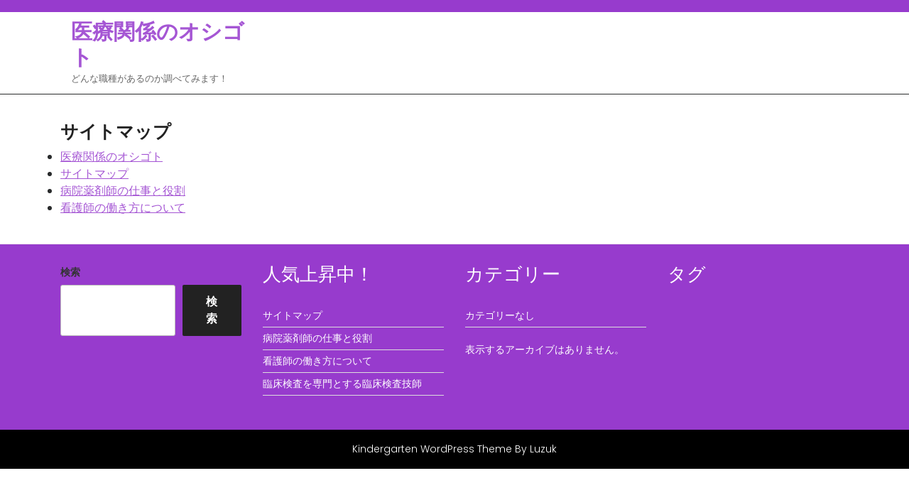

--- FILE ---
content_type: text/css
request_url: http://onopropolis.com/wp-content/themes/play-school-kindergarten/style.css?ver=6.9
body_size: 61910
content:
/*
Theme Name: Play School Kindergarten
Theme URI: https://www.luzuk.com/themes/free-kindergarten-wordpress-theme/
Author: Luzuk
Author URI: https://www.luzuk.com/
Description: Play School Kindergarten is a beautiful and professional WordPress theme made for kindergartens, nurseries, play schools, preschools, nursery, education, academy, childcare centres, daycare, babysitting, elementary and primary schools. It can be used by people providing online courses and e-learning. You can also use this multipurpose theme if you run a training centre or any educational institutions. The theme serves the dedicated purpose of designing a site pertaining to children with its fun images and bright colours. Its colour scheme is so chosen to give it a fresh look as required for a child theme. The theme is fully responsive and cross-browser compatible to serve a wide range of audience. It is translation ready to satisfy various demographics with ease. Though it is fun-filled but that does not make it messy. It has a clean design and loads faster. Short codes are implemented to make its coding further easy and clean. The Play School Kindergarten theme is customizable which allows you to make small changes to it on your own. You can change its background, colour, logo, tagline etc. according to your requirements. It has dedicated header and footer area to add elements to it. It is an SEO-friendly theme which has social media integration to share your content on various networking platforms. Demo: https://luzukdemo.com/demo/play-School-Kindergarten/
Tested up to: 5.8
Requires PHP: 7.2
Version: 0.4
License: GNU General Public License v3 or later
License URI: http://www.gnu.org/licenses/gpl-3.0.html
Text Domain: play-school-kindergarten
Tags: one-column, two-columns, right-sidebar, left-sidebar, grid-layout, custom-colors, custom-background, custom-header, custom-menu, custom-logo, editor-style, featured-images, footer-widgets, rtl-language-support, full-width-template, threaded-comments, translation-ready, blog, education

Play School Kindergarten WordPress Theme, Copyright 2018 Luzuk
Play School Kindergarten is distributed under the terms of the GNU GPL
*/

html {
	line-height: 1.15;
	-ms-text-size-adjust: 100%;
	-webkit-text-size-adjust: 100%;
}

body {
	margin: 0;
	font-family: 'Poppins', sans-serif;
}

p{
	font-size: 14px;
    font-weight: 300;
    line-height: 1.8;
}

article,
aside,
footer,
header,
nav,
section {
	display: block;
}

h1 {
	font-size: 2em;
	margin: 0.67em 0;
}

figcaption,
figure,
main {
	display: block;
}

figure {
	margin: 1em 0;
}

hr {
	-webkit-box-sizing: content-box;
	-moz-box-sizing: content-box;
	box-sizing: content-box;
	height: 0;
	overflow: visible;
}

pre {
	font-size: 1em;
}

a {
	background-color: transparent;
	-webkit-text-decoration-skip: objects;
}

a:active,
a:hover {
	outline-width: 0;	
	text-decoration: none;
}

a:focus, input:focus, textarea:focus, button:focus, 
.woocommerce form .form-row input.input-text:focus, 
.woocommerce form .form-row textarea:focus{
	text-decoration: none;
	outline: -webkit-focus-ring-color auto 1px;
}
.copyright a:focus, .site-footer a:focus, .site-footer button:focus,
#slider .read-btn a:focus, .nav-menu ul ul a:focus, #top-header input:focus,
#top-header button:focus{
	outline-color: #fff;
}
.lz-content a, .entry-content a, .comment-body a, 
.textwidget a, .woocommerce-product-details__short-description a {
	color: #a556d4;
    text-decoration: underline;
}

abbr[title] {
	border-bottom: 1px #767676 dotted;
	text-decoration: none;
}

b,
strong {
	font-weight: inherit;
}

b,
strong {
	font-weight: 700;
}

code,
kbd,
samp {
	font-size: 1em;
}

dfn {
	font-style: italic;
}

mark {
	background-color: #eee;
	color: #222;
}

small {
	font-size: 80%;
}

sub,
sup {
	font-size: 75%;
	line-height: 0;
	position: relative;
	vertical-align: baseline;
}

sub {
	bottom: -0.25em;
}

sup {
	top: -0.5em;
}

audio,
video {
	display: inline-block;
}

audio:not([controls]) {
	display: none;
	height: 0;
}

img {
	border-style: none;
}

svg:not(:root) {
	overflow: hidden;
}

button,
input,
optgroup,
select,
textarea {
	font-size: 100%;
	line-height: 1.15;
	margin: 0;
}

button,
input {
	overflow: visible;
}

button,
select {
	text-transform: none;
}

button,
html [type="button"],
[type="reset"],
[type="submit"] {
	-webkit-appearance: button;
}

button::-moz-focus-inner,
[type="button"]::-moz-focus-inner,
[type="reset"]::-moz-focus-inner,
[type="submit"]::-moz-focus-inner {
	border-style: none;
	padding: 0;
}

button:-moz-focusring,
[type="button"]:-moz-focusring,
[type="reset"]:-moz-focusring,
[type="submit"]:-moz-focusring {
	outline: 1px dotted ButtonText;
}

fieldset {
	border: 1px solid #bbb;
	margin: 0 2px;
	padding: 0.35em 0.625em 0.75em;
}

legend {
	-webkit-box-sizing: border-box;
	-moz-box-sizing: border-box;
	box-sizing: border-box;
	color: inherit;
	display: table;
	max-width: 100%;
	padding: 0;
	white-space: normal;
}

progress {
	display: inline-block;
	vertical-align: baseline;
}

textarea {
	overflow: auto;
}

[type="checkbox"],
[type="radio"] {
	-webkit-box-sizing: border-box;
	-moz-box-sizing: border-box;
	box-sizing: border-box;
	padding: 0;
}

[type="number"]::-webkit-inner-spin-button,
[type="number"]::-webkit-outer-spin-button {
	height: auto;
}

[type="search"] {
	-webkit-appearance: textfield;
	outline-offset: -2px;
}

[type="search"]::-webkit-search-cancel-button,
[type="search"]::-webkit-search-decoration {
	-webkit-appearance: none;
}

::-webkit-file-upload-button {
	-webkit-appearance: button;
	font: inherit;
}

details,
menu {
	display: block;
}

summary {
	display: list-item;
}

canvas {
	display: inline-block;
}

template {
	display: none;
}

[hidden] {
	display: none;
}

.content-area {
    padding-top: 2%;
}

/*---- Accessibility------ */
.screen-reader-text {
  border: 0;
  clip: rect(1px, 1px, 1px, 1px);
  clip-path: inset(50%);
  height: 1px;
  margin: -1px;
  overflow: hidden;
  padding: 0;
  position: absolute;
  width: 1px;
  word-wrap: normal !important;
}
.screen-reader-text:focus {
  background-color: #eee;
  clip: auto !important;
  clip-path: none;
  color: #444;
  display: block;
  font-size: 1em;
  height: auto;
  left: 5px;
  line-height: normal;
  padding: 15px 23px 14px;
  text-decoration: none;
  top: 5px;
  width: auto;
  z-index: 100000; /* Above WP toolbar. */
} 

/*-------------- Alignments ---------------*/

.alignleft {
	display: inline;
	float: left;
	margin-right: 1.5em;
}

.alignright {
	display: inline;
	float: right;
	margin-left: 1.5em;
}

.aligncenter {
	clear: both;
	display: block;
	margin-left: auto;
	margin-right: auto;
}

/*--------------- Clearings -------------*/

.clear:before,
.clear:after,
.entry-content:before,
.entry-content:after,
.entry-footer:before,
.entry-footer:after,
.comment-content:before,
.comment-content:after,
.site-header:before,
.site-header:after,
.site-content:before,
.site-content:after,
.site-footer:before,
.site-footer:after,
.nav-links:before,
.nav-links:after,
.pagination:before,
.pagination:after,
.comment-author:before,
.comment-author:after,
.widget-area:before,
.widget-area:after,
.widget:before,
.widget:after,
.comment-meta:before,
.comment-meta:after {
	content: "";
	display: table;
	table-layout: fixed;
}

.clear:after,
.entry-content:after,
.entry-footer:after,
.comment-content:after,
.site-header:after,
.site-content:after,
.site-footer:after,
.nav-links:after,
.pagination:after,
.comment-author:after,
.widget-area:after,
.widget:after,
.comment-meta:after {
	clear: both;
}
/*--------- Forms ---------*/

label {
	color: #333;
	display: block;
	font-weight: 800;
	margin-bottom: 0.5em;
}

fieldset {
	margin-bottom: 1em;
}

input[type="text"],
input[type="email"],
input[type="url"],
input[type="password"],
input[type="search"],
input[type="number"],
input[type="tel"],
input[type="range"],
input[type="date"],
input[type="month"],
input[type="week"],
input[type="time"],
input[type="datetime"],
input[type="datetime-local"],
input[type="color"],
textarea {
	color: #666;
	background: #fff;
	background-image: -webkit-linear-gradient(rgba(255, 255, 255, 0), rgba(255, 255, 255, 0));
	border: 1px solid #bbb;
	-webkit-border-radius: 3px;
	border-radius: 3px;
	display: block;
	padding: 0.7em;
	width: 100%;
}

input[type="text"]:focus,
input[type="email"]:focus,
input[type="url"]:focus,
input[type="password"]:focus,
input[type="search"]:focus,
input[type="number"]:focus,
input[type="tel"]:focus,
input[type="range"]:focus,
input[type="date"]:focus,
input[type="month"]:focus,
input[type="week"]:focus,
input[type="time"]:focus,
input[type="datetime"]:focus,
input[type="datetime-local"]:focus,
input[type="color"]:focus,
textarea:focus {
	color: #222;
	border-color: #333;
}

select {
	border: 1px solid #bbb;
	-webkit-border-radius: 3px;
	border-radius: 3px;
	height: 3em;
	max-width: 100%;
}

input[type="radio"],
input[type="checkbox"] {
	margin-right: 0.5em;
}

input[type="radio"] + label,
input[type="checkbox"] + label {
	font-weight: 400;
}

button,
input[type="button"],
input[type="submit"] {
	background-color: #222;
	border: 0;
	-webkit-border-radius: 2px;
	border-radius: 2px;
	-webkit-box-shadow: none;
	box-shadow: none;
	color: #fff;
	cursor: pointer;
	display: inline-block;
	font-size: 14px;
	font-weight: 800;
	line-height: 1;
	padding: 1em 2em;
	text-shadow: none;
	-webkit-transition: background 0.2s;
	transition: background 0.2s;
}

input + button,
input + input[type="button"],
input + input[type="submit"] {
	padding: 0.75em 2em;
}

button.secondary,
input[type="reset"],
input[type="button"].secondary,
input[type="reset"].secondary,
input[type="submit"].secondary {
	background-color: #ddd;
	color: #222;
}

button:hover,
button:focus,
input[type="button"]:hover,
input[type="button"]:focus,
input[type="submit"]:hover,
input[type="submit"]:focus {
	background: #767676;
}

button.secondary:hover,
button.secondary:focus,
input[type="reset"]:hover,
input[type="reset"]:focus,
input[type="button"].secondary:hover,
input[type="button"].secondary:focus,
input[type="reset"].secondary:hover,
input[type="reset"].secondary:focus,
input[type="submit"].secondary:hover,
input[type="submit"].secondary:focus {
	background: #bbb;
}

/* Placeholder text color -- selectors need to be separate to work. */
::-webkit-input-placeholder {
	color: #333;
}

:-moz-placeholder {
	color: #333;
}

::-moz-placeholder {
	color: #333;	
	opacity: 1;
	/* Since FF19 lowers the opacity of the placeholder by default */
}

:-ms-input-placeholder {
	color: #333;
}

/*------ Formatting ---------*/

hr {
	background-color: #bbb;
	border: 0;
	height: 1px;
	margin-bottom: 1.5em;
}

/*-------- Lists ----------*/

ul,
ol {
	margin: 0 0 1.5em;
	padding: 0;
}

ul {
	list-style: disc;
}

ol {
	list-style: decimal;
}

li > ul,
li > ol {
	margin-bottom: 0;
	margin-left: 1.5em;
}

dt {
	font-weight: 700;
}

dd {
	margin: 0 1.5em 1.5em;
}

/*---------- Tables ---------*/

table {
	border-collapse: collapse;
	margin: 0 0 1.5em;
	width: 100%;
}

thead th {
	border-bottom: 2px solid #bbb;
	padding-bottom: 0.5em;
}

th {
	padding: 0.4em;
	text-align: left;
}

tr {
	border-bottom: 1px solid #eee;
}

td {
	padding: 0.4em;
}

th:first-child,
td:first-child {
	padding-left: 0;
}

th:last-child,
td:last-child {
	padding-right: 0;
}

/*---------- Links -----------*/

a {
	color: #222;
	text-decoration: none;
}
a:hover,
a:active {
	color: #000;
	outline: 0;
}
.entry-content a,
.entry-summary a,
.widget a,
.site-footer .widget-area a,
.posts-navigation a,
.widget_authors a strong {
	-webkit-transition: color 80ms ease-in, -webkit-box-shadow 130ms ease-in-out;
	transition: color 80ms ease-in, -webkit-box-shadow 130ms ease-in-out;
	transition: color 80ms ease-in, box-shadow 130ms ease-in-out;
	transition: color 80ms ease-in, box-shadow 130ms ease-in-out, -webkit-box-shadow 130ms ease-in-out;
}
.entry-title a,
.entry-meta a,
.page-links a,
.page-links a .page-number,
.entry-footer a,
.entry-footer .cat-links a,
.entry-footer .tags-links a,
.edit-link a,
.post-navigation a,
.logged-in-as a,
.comment-navigation a,
.comment-metadata a,
.comment-metadata a.comment-edit-link,
.comment-reply-link,
a .nav-title,
.pagination a,
.comments-pagination a,
.widget .widget-title a,
.widget ul li a,
.site-footer .widget-area ul li a,
.site-footer .widget-area ul li a {
	text-decoration: none;
	-webkit-transition: color 80ms ease-in, -webkit-box-shadow 130ms ease-in-out;
	transition: color 80ms ease-in, -webkit-box-shadow 130ms ease-in-out;
	transition: color 80ms ease-in, box-shadow 130ms ease-in-out;
	transition: color 80ms ease-in, box-shadow 130ms ease-in-out, -webkit-box-shadow 130ms ease-in-out;
}

/* Fixes linked images */
.entry-content a img,
.widget a img {
	-webkit-box-shadow: 0 0 0 8px #fff;
	box-shadow: 0 0 0 8px #fff;
}

.post-navigation a:focus .icon,
.post-navigation a:hover .icon {
	color: #222;
}


/*------------ Featured Image Hover ----------------*/
.post-thumbnail {
	margin-bottom: 1em;
}
.post-thumbnail img {
    width: auto;
}
.post-thumbnail a img {
	-webkit-backface-visibility: hidden;
	-webkit-transition: opacity 0.2s;
	transition: opacity 0.2s;
}

.post-thumbnail a:hover img,
.post-thumbnail a:focus img {
	opacity: 0.7;
}

/* --------- MENUS CSS --------- */
#sidelong-menu {
  display: inline;
  background: #973bcd;
}
ul.list_nav {
  margin: 0 auto;
  text-align: center;
  display: block;
}
.nav-menu ul{
  margin: 10px 0;
  padding:0;
}
.nav-menu li{
  display:inline-block;
  margin:0;
  position:relative;
}
.nav-menu a{
  color:#000;
  padding: 15px 20px 15px 10px;
  font-size: 14px;
  display:block;
  text-transform: uppercase;
  font-weight: 600;
}
.nav-menu ul ul{
  display: none;
  position: absolute;
  min-width: 215px;
  z-index: 9999;
  margin:0;
}
.nav-menu ul ul ul{
  left: 216px;
  top: 0;
}
.nav-menu ul ul a{
  color: #fff;
  padding: 10px;
  background: #973bcd;
  transition: all 0.5s ease 0s;
}
.nav-menu ul ul a:hover{
	background: #000;
	color: #fff;
}
.nav-menu ul ul li{
  float: none;
  display: block;
  text-align: left;
  border-left: none;
  border-right: none !important;
  padding: 0;
}
.nav-menu ul li:hover > ul{
  display: block;
}

/*--------------- SUPERFISH MENU ---------------------------*/
.sf-arrows .sf-with-ul:after {
    content: '\f107';
    font-family: 'Font Awesome 5 Free';
	font-weight: 900;
    position: absolute;
    right: 6px;
    top: 16px;
}
.sf-arrows ul .sf-with-ul:hover:after{
    transform: rotate(270deg);
}
.sf-arrows ul .sf-with-ul:after{
	top: 12px;
	right: 15px;
}
.toggle-menu, a.closebtn{
  display: none;
}

/*------------- Navigation -------------*/
/*.toggle{
	display: none;
}*/
#header {
    border-bottom: 1px solid;
}
.nav input[type="search"]{
  margin:10px 0;
  padding:5px;
}  
.logo{
	padding: 10px 0;
}
.logo h1,
.logo p.site-title {
    font-size: 30px;
    margin: 0;
    font-weight: bold;
    line-height: 1.2;
}
.logo h1 a,
.logo p.site-title a {
    color: #a556d4;
}
.social-icon {
    text-align: right;
}
.social-icon i {
    margin-right: 15px !important;
    color: #fff;
    font-size: 12px !important;
}
.courses a {
    background: #973bcd;
    color: #fff;
    padding: 8px 13px;
    border-radius: 4px;
}
.courses a:hover {
    background: #000;
    color: #fff;
}
.courses {
    padding: 25px 0;
    text-align: right;
}
.header-section i {
	color:#fff;
	margin-right: 5px; 
	font-size: 15px;
}
.top-header span {
    font-size: 13px;
}
.header-section, .top-header span a{
	color: #fff;
}
.top-header{
	background-color: #973bcd;
	padding: 8px 0; 
}
.padd0 {
    margin-right: 0 !important;
    margin-left: 0 !important;
}
.mag0 {
    padding: 0;
}

/* Scroll down arrow */
.site-header .menu-scroll-down {
	display: none;
}

/*------- Header ---------*/
#masthead .wrap {
	position: relative;
}

.site-title,
.site-title a {
	color: #222;
	opacity: 1; 
}

body.has-header-image .site-title,
body.has-header-video .site-title,
body.has-header-image .site-title a,
body.has-header-video .site-title a {
	color: #fff;
}

.site-description {
	color: #666;
	font-size: 13px;
	margin-bottom: 0;
}

body.has-header-image .site-description,
body.has-header-video .site-description {
	color: #fff;
	opacity: 0.8;
}

.custom-logo-link {
	display: inline-block;
	padding-right: 1em;
	vertical-align: middle;
	width: auto;
}

.custom-logo-link img {
	display: inline-block;
	max-height: 80px;
	width: auto;
}

body.home.title-tagline-hidden.has-header-image .custom-logo-link img,
body.home.title-tagline-hidden.has-header-video .custom-logo-link img {
	max-height: 200px;
	max-width: 100%;
}

.custom-logo-link a:hover,
.custom-logo-link a:focus {
	opacity: 0.9;
}


.has-header-image.play-school-kindergarten-front-page .custom-header,
.has-header-video.play-school-kindergarten-front-page .custom-header,
.has-header-image.home.blog .custom-header,
.has-header-video.home.blog .custom-header {
	display: table;
	height: 300px;
	height: 75vh;
	width: 100%;
}

.custom-header-media {
	bottom: 0;
	left: 0;
	overflow: hidden;
	position: absolute;
	right: 0;
	top: 0;
	width: 100%;
}

.custom-header-media:before {	
	background: -moz-linear-gradient(to top, rgba(0, 0, 0, 0) 0%, rgba(0, 0, 0, 0.3) 75%, rgba(0, 0, 0, 0.3) 100%); 
	background: -webkit-linear-gradient(to top, rgba(0, 0, 0, 0) 0%, rgba(0, 0, 0, 0.3) 75%, rgba(0, 0, 0, 0.3) 100%);
	background: linear-gradient(to bottom, rgba(0, 0, 0, 0) 0%, rgba(0, 0, 0, 0.3) 75%, rgba(0, 0, 0, 0.3) 100%);
	filter: progid:DXImageTransform.Microsoft.gradient(startColorstr="#00000000", endColorstr="#4d000000", GradientType=0);
	bottom: 0;
	content: "";
	display: block;
	height: 100%;
	left: 0;
	position: absolute;
	right: 0;
	z-index: 2;
}

.wp-custom-header .wp-custom-header-video-button { 
	background-color: rgba(34, 34, 34, 0.5);
	border: 1px solid rgba(255, 255, 255, 0.6);
	color: rgba(255, 255, 255, 0.6);
	height: 45px;
	overflow: hidden;
	padding: 0;
	position: fixed;
	right: 30px;
	top: 30px;
	-webkit-transition: background-color 0.2s ease-in-out, border-color 0.2s ease-in-out, color 0.3s ease-in-out;
	transition: background-color 0.2s ease-in-out, border-color 0.2s ease-in-out, color 0.3s ease-in-out;
	width: 45px;
}

.wp-custom-header .wp-custom-header-video-button:hover,
.wp-custom-header .wp-custom-header-video-button:focus { 
	border-color: rgba(255, 255, 255, 0.8);
	background-color: rgba(34, 34, 34, 0.8);
	color: #fff;
}

.admin-bar .wp-custom-header-video-button {
	top: 62px;
}

.has-header-image:not(.play-school-kindergarten-front-page):not(.home) .custom-header-media img {
	bottom: 0;
	position: absolute;
	top: auto;
	-ms-transform: translateX(-50%) translateY(0);
	-moz-transform: translateX(-50%) translateY(0);
	-webkit-transform: translateX(-50%) translateY(0);
	transform: translateX(-50%) translateY(0);
}

/* For browsers that support 'object-fit' */
@supports ( object-fit: cover ) {
	.has-header-image .custom-header-media img,
	.has-header-video .custom-header-media video,
	.has-header-video .custom-header-media iframe,
	.has-header-image:not(.play-school-kindergarten-front-page):not(.home) .custom-header-media img {
		height: 100%;
		left: 0;
		-o-object-fit: cover;
		object-fit: cover;
		top: 0;
		-ms-transform: none;
		-moz-transform: none;
		-webkit-transform: none;
		transform: none;
		width: 100%;
	}
}

/* Hides div in Customizer preview when header images or videos change. */

body:not(.has-header-image):not(.has-header-video) .custom-header-media {
	display: none;
}


/* --------- SLIDER--------- */
#slider .carousel-control-next-icon,
#slider .carousel-control-prev-icon{
    background: transparent;
}
#slider{ 
  max-width:100%;
  padding:0;
  background: #000;
}
#slider img {
  width: 100%;
  opacity: 0.7;
}
#slider .carousel-item-next,#slider .carousel-item-prev,#slider .carousel-item.active {
  display: block !important;
}
#slider .carousel-control-next, #slider .carousel-control-prev{
  opacity: 1;
}
.carousel-control-next-icon, .carousel-control-prev-icon{
  width: auto;
  height: auto;
}
#slider .inner_carousel h1{
	color: #fff;
    font-weight: 800;
    font-size: 45px;
    text-align: left;
    letter-spacing: 2px;
    text-transform: uppercase;
    margin-bottom: 20px;
    padding: 0px;
}
#slider .carousel-caption{
	top: 50%;
	transform: translateY(-50%);
	right: 35%;
}
#slider .inner_carousel {
	text-align: left;
}
#slider .inner_carousel p{
	color: #fff;
    font-size: 15px;
    margin-bottom: 20px;
}
#slider .read-more a {
    background: #973bcd;
    padding: 10px 25px;
    border-radius: 5px;
    color: #fff;
    font-weight: 500;
}
#slider .read-more a:hover {
    background: #fff;
    color: #a556d4;
}

/* About Section*/
.about {
    padding: 3% 0;
    color: #555;
}
.about h2 {
    font-weight: 500;
    font-size: 25px;
}
.about h3 a {
    font-weight: normal;
    font-size: 18px;
}
.about p {
    margin: 0;
    line-height: 1.8;
    font-size: 14px;
}

/*-------------Woocommerce-----------*/
h2.woocommerce-loop-product__title{
	font-size: 20px !important;
}
.woocommerce ul.products li.product .button,
.woocommerce ul.products li.product a img,
a.checkout-button.button.alt.wc-forward{
	margin:0;
}
span.onsale {
    padding: 0 !important;
    background: #973bcd !important;
    font-weight: 500 !important;
}
.woocommerce div.product p.price, .woocommerce div.product span.price,
span.price {
    color: #000 !important;
}
.woocommerce .products ul li, .woocommerce ul.products li {
    text-align: center;
    padding: 10px !important;
    border: 1px solid;
}
.woocommerce #respond input#submit, 
.woocommerce a.button, 
.woocommerce button.button, 
.woocommerce input.button,
.woocommerce #respond input#submit.alt, 
.woocommerce a.button.alt, 
.woocommerce button.button.alt, 
.woocommerce input.button.alt{
	background: #973bcd;
	color:#fff !important;
	font-weight: 500;
}
.woocommerce #respond input#submit:hover, 
.woocommerce a.button:hover, 
.woocommerce button.button:hover, 
.woocommerce input.button:hover,
.woocommerce #respond input#submit.alt:hover, 
.woocommerce a.button.alt:hover, 
.woocommerce button.button.alt:hover, 
.woocommerce input.button.alt:hover{
	background: #000;
	color: #fff;
}
.woocommerce-product-gallery__image,
.woocommerce .quantity .qty {
    padding: 5px;
}
.product_meta a{
	color: #973bcd;
}
span.posted_in {
    display: block;
}
nav.woocommerce-MyAccount-navigation ul li{
  background: #973bcd;
  margin-bottom: 5px;
  font-size: 17px;
  padding: 12px 10px;
}
nav.woocommerce-MyAccount-navigation ul li a{
  color: #fff;
  text-decoration: none;
}
nav.woocommerce-MyAccount-navigation ul {
  padding: 0 !important;
  margin: 0;
  list-style: none;
}
.woocommerce .woocommerce-breadcrumb,
.woocommerce .woocommerce-breadcrumb a,
.select2-container--default .select2-selection--single .select2-selection__placeholder{
	color: #222;
}
.woocommerce form .form-row .required{
	color: #df0000;
}

/*------- Front Page ------------*/

.page-template-custom-home-page .site-content {
	padding: 0;
}

.play-school-kindergarten-panel {
	overflow: hidden;
	position: relative;
}

.panel-image {
	background-position: center center;
	background-repeat: no-repeat;
	-webkit-background-size: cover;
	background-size: cover;
	position: relative;
}

.panel-image:before {	
	background: -webkit-linear-gradient(to top, rgba(0, 0, 0, 0) 0%, rgba(0, 0, 0, 0.3) 100%);
	background: -webkit-gradient(linear, left top, left bottom, from(rgba(0, 0, 0, 0)), to(rgba(0, 0, 0, 0.3)));
	background: -webkit-linear-gradient(to top, rgba(0, 0, 0, 0) 0%, rgba(0, 0, 0, 0.3) 100%);
	background: linear-gradient(to bottom, rgba(0, 0, 0, 0) 0%, rgba(0, 0, 0, 0.3) 100%);
	filter: progid:DXImageTransform.Microsoft.gradient(startColorstr="#00000000", endColorstr="#4d000000", GradientType=0);
	bottom: 0;
	content: "";
	left: 0;
	right: 0;
	position: absolute;
	top: 100px;
}

.play-school-kindergarten-front-page article:not(.has-post-thumbnail):not(:first-child) {
	border-top: 1px solid #ddd;
}

.panel-content {
	position: relative;
}

.panel-content .wrap {
	padding-bottom: 0.5em;
	padding-top: 1.75em;
}

/* Panel edit link */

.play-school-kindergarten-panel .edit-link {
	display: block;
	margin: 0.3em 0 0;
}

.play-school-kindergarten-panel .entry-header .edit-link {
	font-size: 14px;
	font-size: 0.875rem;
}

/* Front Page - Recent Posts */

.play-school-kindergarten-front-page .panel-content .recent-posts article {
	border: 0;
	color: #333;
	margin-bottom: 3em;
}

.recent-posts .entry-header {
	margin-bottom: 1.2em;
}

.page .panel-content .recent-posts .entry-title {
	font-size: 20px;
	font-size: 1.25rem;
	font-weight: 300;
	letter-spacing: 0;
	text-transform: none;
}

.play-school-kindergarten-panel .recent-posts .entry-header .edit-link {
	color: #222;
	display: inline-block;
	font-size: 11px;
	font-size: 0.6875rem;
	margin-left: 1em;
}
/*-------- Regular Content -----------*/

.site-content-contain {
	/*background-color: #fff;*/
	position: relative;
}

/*.site-content {
	padding: 2.5em 0 0;
}*/

/*-------- Posts ----------------*/

/* Post Landing Page */

.sticky {
	position: relative;
}
.sticky .article_content {
    border: solid 2px #a556d4;
}
.post:not(.sticky) .icon-thumb-tack {
	display: none;
}

.page .panel-content .entry-title,
.page-title,
body.page:not(.play-school-kindergarten-front-page) .entry-title {
	color: #222;
	font-size: 25px;
	font-weight: 600;
}

.entry-header .entry-title {
	margin-bottom: 0;
}

.entry-title a {
	color: #a556d4;
	text-decoration: none;
	margin-left: -2px;
}

h3.entry-title a {
    font-weight: 500;
}

.entry-title:not(:first-child) {
	padding-top: 0;
}

.entry-meta {
	color: #767676;
	font-size: 11px;
	font-weight: 800;
	letter-spacing: 1px;
	padding-bottom: 0.25em;
	text-transform: uppercase;
}

.entry-meta a {
	color: #767676;
}

.byline,
.updated:not(.published) {
	display: none;
}

.single .byline,
.group-blog .byline {
	display: inline;
}

.pagination,
.comments-pagination {
	border-top: 1px solid #eee;
	font-size: 14px;
	font-weight: 800;
	padding: 2em 0 3em;
	text-align: center;
}

.pagination .icon,
.comments-pagination .icon {
	width: 0.666666666em;
	height: 0.666666666em;
}

.comments-pagination {
	border: 0;
}

.page-numbers {
	display: none;
	padding: 0.5em 0.75em;
}

.page-numbers.current {
	color: #767676;
	display: inline-block;
}

.page-numbers.current .screen-reader-text {
	clip: auto;
	height: auto;
	overflow: auto;
	position: relative !important;
	width: auto;
}

.prev.page-numbers,
.next.page-numbers {
	background-color: #a556d4;
	-webkit-border-radius: 2px;
	border-radius: 2px;
	display: inline-block;
	font-size: 15px;
	line-height: 1;
	padding: 0.25em 0.5em 0.4em;
	color: #fff;
    box-shadow: 1px 3px 7px #bbb;
    font-weight: normal;
}

.prev.page-numbers,
.next.page-numbers {
	-webkit-transition: background-color 0.2s ease-in-out, border-color 0.2s ease-in-out, color 0.3s ease-in-out;
	transition: background-color 0.2s ease-in-out, border-color 0.2s ease-in-out, color 0.3s ease-in-out;
}

.prev.page-numbers:focus,
.prev.page-numbers:hover,
.next.page-numbers:focus,
.next.page-numbers:hover {
    background: #f7f6f9;
    box-shadow: 1px 3px 7px #aaa;
    color: #000;
    cursor: pointer;
}

.prev.page-numbers {
	float: left;
	font-size: 15px;
}

.next.page-numbers {
	float: right;
	font-size: 15px;
	padding: 10px;
}

p.link-more {
    text-align: center;
    margin-top: 0px;
}
a.more-link {
    color: #fff;
    background: #a556d4;
    padding: 6px 10px;
    float: left;
}

.more-link:before {
    margin-top: 0 !important;
}

/* Aligned blockquotes */

.entry-content blockquote.alignleft,
.entry-content blockquote.alignright {
	color: #666;
	font-size: 13px;
	width: 48%;
}

/* Blog landing, search, archives */

.blog .site-main > article,
.archive .site-main > article,
.search .site-main > article {
	padding-bottom: 2em;
}

body:not(.play-school-kindergarten-front-page) .entry-header {
	padding: 10px 0;
}

body:not(.play-school-kindergarten-front-page) .entry-header,
body:not(.play-school-kindergarten-front-page) .entry-content,
body:not(.play-school-kindergarten-front-page) #comments {
	margin-left: auto;
	margin-right: auto;
}

body:not(.play-school-kindergarten-front-page) .entry-header {
	padding-top: 0;
}

.blog .entry-meta a.post-edit-link,
.archive .entry-meta a.post-edit-link,
.search .entry-meta a.post-edit-link {
	color: #222;
	display: inline-block;
	margin-left: 1em;
	white-space: nowrap;
}

.search .page .entry-meta a.post-edit-link {
	margin-left: 0;
	white-space: nowrap;
}

.taxonomy-description {
	color: #666;
	font-size: 13px;
}

/* More tag */

.entry-content .more-link:before {
	content: "";
	display: block;
	margin-top: 1.5em;
}

.article_content {
    background: #efefef;
    margin-bottom: 30px;
    padding: 15px;
	box-shadow: 1px 3px 7px #bbb;
	border-left: 5px solid #a556d4;
}

/* Single Post */

.single-post:not(.has-sidebar) #primary,
.page.page-one-column:not(.play-school-kindergarten-front-page) #primary,
.archive.page-one-column:not(.has-sidebar) .page-header,
.archive.page-one-column:not(.has-sidebar) #primary {
	margin-left: auto;
	margin-right: auto;
	max-width: 740px;
}

.single-featured-image-header {
	background-color: #fafafa;
	border-bottom: 1px solid #eee;
}

.single-featured-image-header img {
	display: block;
	margin: auto;
}

.page-links {
	font-size: 14px;
	font-weight: 800;
	padding: 2em 0 3em;
}

.page-links .page-number {
	color: #767676;
	display: inline-block;
	padding: 0.5em 1em;
}

.page-links a {
	display: inline-block;
}

.page-links a .page-number {
	color: #222;
}

/* Entry footer */
.site-footer caption{
	color:#fff;
}

.entry-footer {
	border-bottom: 1px solid #eee;
	border-top: 1px solid #eee;
}

.entry-footer .cat-links,
.entry-footer .tags-links {
	display: block;
	font-size: 15px;
	font-weight: 600;
	padding-left: 2.5em;
	position: relative;
	text-transform: uppercase;
}

.entry-footer .cat-links + .tags-links {
	margin-top: 1em;
}

.entry-footer .cat-links a,
.entry-footer .tags-links a {
	color: #333;
}

.entry-footer .cat-links .icon,
.entry-footer .tags-links .icon {
	color: #767676;
	left: 0;
	margin-right: 0.5em;
	position: absolute;
	top: 2px;
}

.entry-footer .edit-link {
	display: inline-block;
}

.entry-footer .edit-link a.post-edit-link {
	background-color: #222;
	-webkit-border-radius: 2px;
	border-radius: 2px;
	-webkit-box-shadow: none;
	box-shadow: none;
	color: #fff;
	display: inline-block;
	font-size: 15px;
	font-weight: 600;
	margin-top: 10px;
	padding: 10px 20px;
	-webkit-transition: background-color 0.2s ease-in-out;
	transition: background-color 0.2s ease-in-out;
	white-space: nowrap;
}

.entry-footer .edit-link a.post-edit-link:hover,
.entry-footer .edit-link a.post-edit-link:focus {
	background-color: #767676;
}

/* Post Formats */

.blog .format-status .entry-title,
.archive .format-status .entry-title,
.blog .format-aside .entry-title,
.archive .format-aside .entry-title {
	display: none;
}

.format-quote blockquote {
	color: #333;
	font-size: 20px;
	font-weight: 300;
	overflow: visible;
	position: relative;
}

.format-quote blockquote .icon {
	display: block;
	height: 20px;
	left: -1.25em;
	position: absolute;
	top: 0.4em;
	-webkit-transform: scale(-1, 1);
	-ms-transform: scale(-1, 1);
	transform: scale(-1, 1);
	width: 20px;
}

.copyright {
    text-align: center;
    padding: 15px 0px;
    background: #000;
}
.copyright p{
	margin: 0;
}
.copyright p,.copyright a{
	color: #fff;
}

/* Post Navigation */

.post-navigation {
	font-weight: 800;
	margin: 10px 0;
}

.post-navigation .nav-links {
	padding: 10px 0;
}

.nav-subtitle {
	background: transparent;
	color: #767676;
	display: block;
	font-size: 16px;
	font-weight: 500;
}

.nav-title {
	color: #333;
	font-size: 15px;
}

.post-navigation .nav-next {
	margin-top: 1.5em;
}

.nav-links .nav-previous .nav-title .nav-title-icon-wrapper {
	margin-right: 0.5em;
}

.nav-links .nav-next .nav-title .nav-title-icon-wrapper {
	margin-left: 0.5em;
}

/*----------- Pages ---------*/

.page-header {
	padding-top: 2%;
}

.page .entry-header .edit-link {
	font-size: 14px;
}

.search .page .entry-header .edit-link {
	font-size: 11px;
}

.page-links {
	clear: both;
	margin: 0 0 1.5em;
}

/* 404 page */

.error404 .page-content {
	padding-bottom: 4em;
}

.error404 .page-content .search-form,
.search .page-content .search-form {
	margin-bottom: 3em;
}

/*----------- Footer --------------*/

.site-footer {
	border-top: 1px solid #eee;
	background: #a556d4;
}

.site-footer .wrap {
	padding-bottom: 1.5em;
	padding-top: 2em;
}

/* Footer widgets */

.site-footer .widget-area {
	padding-bottom: 2em;
	padding-top: 2em;
}

.site-footer .widget-area a:hover {
    color: #000;
}

.site-footer .widget-area .tagcloud a:hover {
    background: #fff;
    border: 1px solid #000;
    color: #000;
}


/*------- Comments ------------*/

#comments {
	clear: both;
	padding: 2em 0 0.5em;
}

.comments-title {
	font-size: 20px;
	margin-bottom: 1.5em;
}

.comment-list,
.comment-list .children {
	list-style: none;
	margin: 0;
	padding: 0;
}

.comment-list li:before {
	display: none;
}

.comment-body {
	margin-left: 65px;
}

.comment-author {
	font-size: 16px;
	margin-bottom: 0.4em;
	position: relative;
	z-index: 2;
}

.comment-author .avatar {
	height: 50px;
	width: 50px;
}

.comment-author .says {
	display: none;
}

.comment-meta {
	margin-bottom: 10px;
}

.comment-metadata,
.comment-metadata a {
	color: #767676;
}

.comment-metadata a.comment-edit-link {
	color: #222;
	margin-left: 1em;
}

.comment-body {
	color: #333;
	font-size: 14px;
	margin-bottom: 4em;
}

.comment-reply-link {
	font-weight: 800;
	position: relative;
}

.comment-reply-link .icon {
	color: #222;
	left: -2em;
	height: 1em;
	position: absolute;
	top: 0;
	width: 1em;
}

.children .comment-author .avatar {
	height: 30px;
	left: -45px;
	width: 30px;
}

.bypostauthor > .comment-body > .comment-meta > .comment-author .avatar {
	border: 1px solid #333;
	padding: 2px;
}

.no-comments,
.comment-awaiting-moderation {
	color: #767676;
	font-size: 14px;
	font-style: italic;
}

.comments-pagination {
	margin: 2em 0 3em;
}

.form-submit {
	text-align: right;
}

/*-------- Widgets ----------*/
.widget {
	margin-bottom: 20px;
}
h3.widget-title {
	color: #fff;
	font-size: 18px;
	font-weight: 800;
	letter-spacing: 1px;
	text-transform: uppercase;
	margin-bottom: 10px;
}
#sidebar h3.widget-title {
    padding: 10px;
    display: inline;
    background-color: #973bcd;
    color: #fff;
    font-size: 15px;
    letter-spacing: 2px;
    font-weight: 600;
}
#sidebar h3.widget-title a.rsswidget{
	color: #fff;
}
#sidebar .tagcloud a:hover {
    background: #000;
    border: 1px solid #000;
    color: #fff;
}
div#sidebar a {
    color: #292b2c;
}
.widget_container {
    margin-bottom: 15px;
    border-bottom-style: double;
    height: 33px;
    border-bottom-color: #a556d4;
}
.widget-title a {
	color: inherit;
}

/* widget forms */

.widget select {
	width: 100%;
}


/* widget lists */

.widget ul {
	list-style: none;
	margin: 0;
}

.widget ul li,
.widget ol li {
	border-bottom: 1px solid #ddd;
	padding: 5px 0;
}

.widget ul li + li {
	margin-top: -1px;
}

.widget ul li ul {
	margin: 0 0 -1px;
	padding: 0;
	position: relative;
}

.widget ul li li {
	border: 0;
	padding-left: 24px;
	padding-left: 1.5rem;
}

/* Widget lists of links */

.widget_top-posts ul li ul,
.widget_rss_links ul li ul,
.widget-grofile ul.grofile-links li ul,
.widget_pages ul li ul,
.widget_meta ul li ul {
	bottom: 0;
}

.widget_nav_menu ul li li,
.widget_top-posts ul li,
.widget_top-posts ul li li,
.widget_rss_links ul li,
.widget_rss_links ul li li,
.widget-grofile ul.grofile-links li,
.widget-grofile ul.grofile-links li li {
	padding-bottom: 0.25em;
	padding-top: 0.25em;
}

.widget_rss ul li {
	padding-bottom: 1em;
	padding-top: 1em;
}

/* widget markup */

.widget .post-date,
.widget .rss-date {
	font-size: 0.81em;
}

/* Text widget */

.widget_text {
	word-wrap: break-word;
}

.widget_text ul {
	list-style: disc;
	margin: 0 0 1.5em 1.5em;
}

.widget_text ol {
	list-style: decimal;
}

.widget_text ul li,
.widget_text ol li {
	border: none;
}

.widget_text ul li:last-child,
.widget_text ol li:last-child {
	padding-bottom: 0;
}

.widget_text ul li ul {
	margin: 0 0 0 1.5em;
}

.widget_text ul li li {
	padding-left: 0;
	padding-right: 0;
}

.widget_text ol li {
	list-style-position: inside;
}

.widget_text ol li + li {
	margin-top: -1px;
}

/* RSS Widget */

.widget_rss .widget-title .rsswidget:first-child {
	float: right;
}

.widget_rss .widget-title .rsswidget:first-child:hover {
	background-color: transparent;
}

.widget_rss .widget-title .rsswidget:first-child img {
	display: block;
}

.widget_rss ul li {
	padding: 2.125em 0;
}

.widget_rss ul li:first-child {
	border-top: none;
	padding-top: 0;
}

.widget_rss li .rsswidget {
	font-size: 22px;
	font-weight: 300;
	line-height: 1.4;
}
.site-footer .widget_rss .rss-date,
.site-footer .widget_rss li cite {
	color: #fff;
}
.widget_rss .rss-date,
.widget_rss li cite {
	color: #767676;
	display: block;
	font-size: 10px;
	font-style: normal;
	font-weight: 800;
	letter-spacing: 1px;
	line-height: 1.5;
	text-transform: uppercase;
}

.widget_rss .rss-date {
	margin: 0.5em 0 1.5em;
	padding: 0;
}

.widget_rss .rssSummary {
	margin-bottom: 0.5em;
}

/* Contact Info Widget */

.widget_contact_info .contact-map {
	margin-bottom: 0.5em;
}

/* Gravatar */

.widget-grofile h4 {
	font-size: 16px;
	margin-bottom: 0;
}

/* Recent Comments */

.widget_recent_comments table,
.widget_recent_comments th,
.widget_recent_comments td {
	border: 0;
}

/* Recent Posts widget */

.widget_recent_entries .post-date {
	display: block;
}

/* Search */

.search-form {
	position: relative;
}
.search-form .search-submit {
	bottom: 3px;
	padding: 0.55em 1em;
	position: absolute;
	right: 3px;
}
.search-form .search-submit .icon {
	height: 24px;
	top: -2px;
	width: 24px;
}
button.search-submit{
	background-color: #973bcd;
	font-weight: normal;
    letter-spacing: 1px;
}

/* Tag cloud widget */

.tagcloud,
.widget_tag_cloud,
.wp_widget_tag_cloud {
	line-height: 1.5;
}

.widget .tagcloud a,
.widget.widget_tag_cloud a,
.wp_widget_tag_cloud a {
	border: 1px solid #ddd;
	-webkit-box-shadow: none;
	box-shadow: none;
	display: inline-block;
	float: left;
	font-size: 14px !important; /* !important to overwrite inline styles */
	margin: 4px 4px 0 0 !important;
	padding: 4px 10px 5px !important;
	position: relative;
	-webkit-transition: background-color 0.2s ease-in-out, border-color 0.2s ease-in-out, color 0.3s ease-in-out;
	transition: background-color 0.2s ease-in-out, border-color 0.2s ease-in-out, color 0.3s ease-in-out;
	width: auto;
	word-wrap: break-word;
	z-index: 0;
}

.widget .tagcloud a:hover,
.widget .tagcloud a:focus,
.widget.widget_tag_cloud a:hover,
.widget.widget_tag_cloud a:focus,
.wp_widget_tag_cloud a:hover,
.wp_widget_tag_cloud a:focus {
	border-color: #bbb;
	-webkit-box-shadow: none;
	box-shadow: none;
	text-decoration: none;
}

/* Calendar widget */

.widget_calendar th,
.widget_calendar td {
	text-align: center;
}

.widget_calendar tfoot td {
	border: 0;
}
.site-footer #calendar_wrap caption {
    color: #fff;
}

/*----------- Media ----------*/

img,
video {
	height: auto; 
	max-width: 100%;
}

img.alignleft,
img.alignright {
	float: none;
	margin: 0;
}

.page-content .wp-smiley,
.entry-content .wp-smiley,
.comment-content .wp-smiley {
	border: none;
	margin-bottom: 0;
	margin-top: 0;
	padding: 0;
}

embed,
iframe,
object {
	margin-bottom: 1.5em;
	max-width: 100%;
}

.site-footer .wp-caption,
.site-footer .gallery-caption {
	color: #fff;
}
.wp-caption,
.gallery-caption {
	color: #666;
	font-size: 13px;
	font-style: italic;
	margin-bottom: 1.5em;
	max-width: 100%;
}

.wp-caption img[class*="wp-image-"] {
	display: block;
	margin-left: auto;
	margin-right: auto;
}

.wp-caption .wp-caption-text {
	margin: 0.8075em 0;
}

/* Media Elements */

.mejs-container {
	margin-bottom: 1.5em;
}

/* Audio Player */

.mejs-controls a.mejs-horizontal-volume-slider,
.mejs-controls a.mejs-horizontal-volume-slider:focus,
.mejs-controls a.mejs-horizontal-volume-slider:hover {
	background: transparent;
	border: 0;
}

/* Playlist Color Overrides: Light */

.site-content .wp-playlist-light {
	border-color: #eee;
	color: #222;
}

.site-content .wp-playlist-light .wp-playlist-current-item .wp-playlist-item-album {
	color: #333;
}

.site-content .wp-playlist-light .wp-playlist-current-item .wp-playlist-item-artist {
	color: #767676;
}

.site-content .wp-playlist-light .wp-playlist-item {
	border-bottom: 1px dotted #eee;
	-webkit-transition: background-color 0.2s ease-in-out, border-color 0.2s ease-in-out, color 0.3s ease-in-out;
	transition: background-color 0.2s ease-in-out, border-color 0.2s ease-in-out, color 0.3s ease-in-out;
}

.site-content .wp-playlist-light .wp-playlist-item:hover,
.site-content .wp-playlist-light .wp-playlist-item:focus {
	border-bottom-color: rgba(0, 0, 0, 0);
	background-color: #767676;
	color: #fff;
}

.site-content .wp-playlist-light a.wp-playlist-caption:hover,
.site-content .wp-playlist-light .wp-playlist-item:hover a,
.site-content .wp-playlist-light .wp-playlist-item:focus a {
	color: #fff;
}

/* Playlist Color Overrides: Dark */

.site-content .wp-playlist-dark {
	background: #222;
	border-color: #333;
}

.site-content .wp-playlist-dark .mejs-container .mejs-controls {
	background-color: #333;
}

.site-content .wp-playlist-dark .wp-playlist-caption {
	color: #fff;
}

.site-content .wp-playlist-dark .wp-playlist-current-item .wp-playlist-item-album {
	color: #eee;
}

.site-content .wp-playlist-dark .wp-playlist-current-item .wp-playlist-item-artist {
	color: #aaa;
}

.site-content .wp-playlist-dark .wp-playlist-playing {
	background-color: #333;
}

.site-content .wp-playlist-dark .wp-playlist-item {
	border-bottom: 1px dotted #555;
	-webkit-transition: background-color 0.2s ease-in-out, border-color 0.2s ease-in-out, color 0.3s ease-in-out;
	transition: background-color 0.2s ease-in-out, border-color 0.2s ease-in-out, color 0.3s ease-in-out;
}

.site-content .wp-playlist-dark .wp-playlist-item:hover,
.site-content .wp-playlist-dark .wp-playlist-item:focus {
	border-bottom-color: rgba(0, 0, 0, 0);
	background-color: #aaa;
	color: #222;
}

.site-content .wp-playlist-dark a.wp-playlist-caption:hover,
.site-content .wp-playlist-dark .wp-playlist-item:hover a,
.site-content .wp-playlist-dark .wp-playlist-item:focus a {
	color: #222;
}

/* Playlist Style Overrides */

.site-content .wp-playlist {
	padding: 0.625em 0.625em 0.3125em;
}

.site-content .wp-playlist-current-item .wp-playlist-item-title {
	font-weight: 700;
}

.site-content .wp-playlist-current-item .wp-playlist-item-album {
	font-style: normal;
}

.site-content .wp-playlist-current-item .wp-playlist-item-artist {
	font-size: 10px;
	font-weight: 800;
	letter-spacing: 0.1818em;
	text-transform: uppercase;
}

.site-content .wp-playlist-item {
	padding: 0 0.3125em;
	cursor: pointer;
}

.site-content .wp-playlist-item:last-of-type {
	border-bottom: none;
}

.site-content .wp-playlist-item a {
	padding: 0.3125em 0;
	border-bottom: none;
}

.site-content .wp-playlist-item a,
.site-content .wp-playlist-item a:focus,
.site-content .wp-playlist-item a:hover {
	-webkit-box-shadow: none;
	box-shadow: none;
	background: transparent;
}

.site-content .wp-playlist-item-length {
	top: 5px;
}

/*--------- Galleries --------*/

.gallery-item {
	display: inline-block;
	text-align: left;
	vertical-align: top;
	margin: 0 0 1.5em;
	padding: 0 1em 0 0;
	width: 50%;
}

.gallery-columns-1 .gallery-item {
	width: 100%;
}

.gallery-columns-2 .gallery-item {
	max-width: 50%;
}

.gallery-item a,
.gallery-item a:hover,
.gallery-item a:focus {
	-webkit-box-shadow: none;
	box-shadow: none;
	background: none;
	display: inline-block;
	max-width: 100%;
}

.gallery-item a img {
	display: block;
	-webkit-transition: -webkit-filter 0.2s ease-in;
	transition: -webkit-filter 0.2s ease-in;
	transition: filter 0.2s ease-in;
	transition: filter 0.2s ease-in, -webkit-filter 0.2s ease-in;
	-webkit-backface-visibility: hidden;
	backface-visibility: hidden;
}

.gallery-item a:hover img,
.gallery-item a:focus img {
	-webkit-filter: opacity(60%);
	filter: opacity(60%);
}

.gallery-caption {
	display: block;
	text-align: left;
	padding: 0 10px 0 0;
	margin-bottom: 0;
}

/*---------- Customizer -----------*/

.highlight-front-sections.play-school-kindergarten-customizer.play-school-kindergarten-front-page .play-school-kindergarten-panel:after {
	border: 2px dashed #0085ba; 
	bottom: 1em;
	content: "";
	display: block;
	left: 1em;
	position: absolute;
	right: 1em;
	top: 1em;
	z-index: 1;
}

.highlight-front-sections.play-school-kindergarten-customizer.play-school-kindergarten-front-page .play-school-kindergarten-panel .panel-content {
	z-index: 2; 
}

/* Used for placeholder text */
.play-school-kindergarten-customizer.play-school-kindergarten-front-page .play-school-kindergarten-panel .play-school-kindergarten-panel-title {
	display: block;
	font-size: 14px;
	font-weight: 700;
	letter-spacing: 1px;
	padding: 3em;
	text-transform: uppercase;
	text-align: center;
}

/* Show borders on the custom page panels only when the front page sections are being edited */
.highlight-front-sections.play-school-kindergarten-customizer.play-school-kindergarten-front-page .play-school-kindergarten-panel:nth-of-type(1):after {
	border: none;
}

.play-school-kindergarten-front-page.play-school-kindergarten-customizer #primary article.panel-placeholder {
	border: 0;
}

/* Add some space around the visual edit shortcut buttons. */
.play-school-kindergarten-panel .customize-partial-edit-shortcut button {
	top: 30px;
	left: 30px;
}

/* Ensure that placeholder icons are visible. */
.play-school-kindergarten-panel .customize-partial-edit-shortcut-hidden:before {
	visibility: visible;
}

/* Social Menu fallbacks */

.no-svg .social-navigation a {
	background: transparent;
	color: #222;
	height: auto;
	width: auto;
}

/* Show screen reader text in some cases */

.no-svg .next.page-numbers .screen-reader-text,
.no-svg .prev.page-numbers .screen-reader-text,
.no-svg .social-navigation li a .screen-reader-text,
.no-svg .search-submit .screen-reader-text {
	clip: auto;
	font-size: 16px;
	font-weight: 400;
	height: auto;
	position: relative !important; /* overrides previous !important styles */
	width: auto;
}

/* Site Footer */
.site-footer {
	font-size: 16px;
	background: #973bcd;
	color: #fff;
}
.site-footer a {
    color: #fff;
}

/*--------- Media --------------*/
@media screen and (min-width: 20em) {
	body.customize-partial-edit-shortcuts-shown .site-header .site-title {
		padding-left: 0;
	}
}
@media screen and (min-width: 30em) {
	body,
	button,
	input,
	select,
	textarea {
		font-size: 18px;
	}

	h1 {
		font-size: 30px;
	}

	h2,
	.home.blog .entry-title,
	.page .panel-content .recent-posts .entry-title {
		font-size: 26px;
	}

	h3 {
		font-size: 22px;
	}

	h4 {
		font-size: 18px;
	}

	h5 {
		font-size: 13px;
	}

	h6 {
		font-size: 16px;
	}

	.entry-content blockquote.alignleft,
	.entry-content blockquote.alignright {
		font-size: 14px;
	}

	/* Fix image alignment */
	img.alignleft {
		float: left;
		margin-right: 1.5em;
	}

	img.alignright {
		float: right;
		margin-left: 1.5em;
	}
	/* Front Page */

	.panel-content .wrap {
		padding-bottom: 2em;
		padding-top: 3.5em;
	}

	.page-one-column .panel-content .wrap {
		max-width: 740px;
	}

	.panel-content .entry-header {
		margin-bottom: 4.5em;
	}

	.panel-content .recent-posts .entry-header {
		margin-bottom: 0;
	}

	/* Blog Index, Archive, Search */

	.taxonomy-description {
		font-size: 14px;
	}

	.page-numbers.current {
		font-size: 16px;
	}
}
@media screen and (min-width: 48em) {
	body,
	button,
	input,
	select,
	textarea {
		font-size: 16px;
		line-height: 1.5;
	}

	.entry-content blockquote.alignleft,
	.entry-content blockquote.alignright {
		font-size: 13px;
	}

	/* Layout */

	.wrap {
		max-width: 1000px;
		padding-left: 3em;
		padding-right: 3em;
	}
	.error404 #primary {
		float: none;
	}

	.has-header-image.play-school-kindergarten-front-page .custom-header,
	.has-header-video.play-school-kindergarten-front-page .custom-header,
	.has-header-image.home.blog .custom-header,
	.has-header-video.home.blog .custom-header {
		display: block;
		height: auto;
	}

	.custom-header-media {
		height: 165px;
		position: relative;
	}

	.play-school-kindergarten-front-page.has-header-image .custom-header-media,
	.play-school-kindergarten-front-page.has-header-video .custom-header-media,
	.home.blog.has-header-image .custom-header-media,
	.home.blog.has-header-video .custom-header-media {
		height: 0;
		position: relative;
	}

	.has-header-image:not(.play-school-kindergarten-front-page):not(.home) .custom-header-media,
	.has-header-video:not(.play-school-kindergarten-front-page):not(.home) .custom-header-media {
		bottom: 0;
		height: auto;
		left: 0;
		position: absolute;
		right: 0;
		top: 0;
	}

	.custom-logo-link {
		padding-right: 2em;
	}

	.custom-logo-link img,
	body.home.title-tagline-hidden.has-header-image .custom-logo-link img,
	body.home.title-tagline-hidden.has-header-video .custom-logo-link img {
		max-width: 350px;
	}

	.title-tagline-hidden.home.has-header-image .custom-logo-link img,
	.title-tagline-hidden.home.has-header-video .custom-logo-link img {
		max-height: 200px;
	}

	.site-title {
		font-size: 36px;
	}

	.site-description {
		font-size: 13px;
	}

	/* Scroll down arrow */
	.site-header .menu-scroll-down {
		display: block;
		padding: 1em;
		position: absolute;
		right: 0;
	}

	.site-header .menu-scroll-down .icon {
		-webkit-transform: rotate(90deg); /* Chrome, Safari, Opera */
		-ms-transform: rotate(90deg); /* IE 9 */
		transform: rotate(90deg);
	}

	.site-header .menu-scroll-down {
		color: #fff;
		top: 2em;
	}
	.menu-scroll-down .icon {
		height: 18px;
		width: 18px;
	}

	/* Front Page */

	.play-school-kindergarten-front-page.has-header-image .custom-header-media,
	.play-school-kindergarten-front-page.has-header-video .custom-header-media,
	.home.blog.has-header-image .custom-header-media,
	.home.blog.has-header-video .custom-header-media {
		height: 1200px;
		height: 100vh;
		max-height: 100%;
		overflow: hidden;
	}

	.play-school-kindergarten-front-page.has-header-image .custom-header-media:before,
	.play-school-kindergarten-front-page.has-header-video .custom-header-media:before,
	.home.blog.has-header-image .custom-header-media:before,
	.home.blog.has-header-video .custom-header-media:before {
		height: 33%;
	}

	.admin-bar.play-school-kindergarten-front-page.has-header-image .custom-header-media,
	.admin-bar.play-school-kindergarten-front-page.has-header-video .custom-header-media,
	.admin-bar.home.blog.has-header-image .custom-header-media,
	.admin-bar.home.blog.has-header-video .custom-header-media {
		height: 0;
	}

	.panel-content .wrap {
		padding-bottom: 4.5em;
		padding-top: 6em;
	}

	.panel-image {
		height: 100vh;
		max-height: 1200px;
	}

	/* With panel images 100% of the screen height, we're going to fix the background image where supported to create a parallax-like effect. */
	.background-fixed .panel-image {
		background-attachment: fixed;
	}

	.page-two-column .panel-content .entry-header {
		float: left;
		width: 36%;
	}

	.page-two-column .panel-content .entry-content {
		float: right;
		width: 58%;
	}

	/* Front Page - Recent Posts */

	.page-two-column .panel-content .recent-posts {
		clear: right;
		float: right;
		width: 58%;
	}

	.panel-content .recent-posts article {
		margin-bottom: 4em;
	}

	.panel-content .recent-posts .entry-header,
	.page-two-column #primary .panel-content .recent-posts .entry-header,
	.panel-content .recent-posts .entry-content,
	.page-two-column #primary .panel-content .recent-posts .entry-content {
		float: none;
		width: 100%;
	}

	.panel-content .recent-posts .entry-header {
		margin-bottom: 1.5em;
	}

	.page .panel-content .recent-posts .entry-title {
		font-size: 26px;
	}
	
	/* Posts */

	.single-post .entry-title,
	.page .entry-title {
		font-size: 26px;
	}

	.comments-pagination,
	.post-navigation {
		clear: both;
	}

	.post-navigation .nav-previous {
		float: left;
		width: 50%;
	}

	.post-navigation .nav-next {
		float: right;
		text-align: right;
		width: 50%;
	}

	.nav-next,
	.post-navigation .nav-next {
		margin-top: 0;
	}
	
	.blog .site-main > article,
	.archive .site-main > article,
	.search .site-main > article {
		padding-bottom: 4em;
	}

	.navigation.pagination {
		clear: both;
		float: right;
		width: 58%;
	}

	.has-sidebar .navigation.pagination,
	.archive.page-one-column:not(.has-sidebar) .navigation.pagination {
		float: none;
		width: 100%;
	}

	.entry-footer {
		display: table;
		width: 100%;
	}

	.entry-footer .cat-tags-links {
		display: table-cell;
		vertical-align: middle;
		width: 100%;
	}

	.entry-footer .edit-link {
		display: table-cell;
		text-align: right;
		vertical-align: middle;
	}

	.entry-footer .edit-link a.post-edit-link {
		margin-top: 0;
		margin-left: 1em;
	}

	/* without sidebar */
	:not(.has-sidebar) .entry-content blockquote.alignleft {
		margin-left: -17.5%;
		width: 48%;
	}

	:not(.has-sidebar) .entry-content blockquote.alignright {
		margin-right: -17.5%;
		width: 48%;
	}

	/* with sidebar */

	.has-sidebar .entry-content blockquote.alignleft {
		margin-left: 0;
		width: 34%;
	}
	.has-sidebar .entry-content blockquote.alignright {
		margin-right: 0;
		width: 34%;
	}
	.has-sidebar #primary .entry-content blockquote.alignright.below-entry-meta {
		margin-right: -72.5%;
		width: 62%;
	}

	/* blog and archive */
	.blog:not(.has-sidebar) .entry-content blockquote.alignleft,
	.play-school-kindergarten-front-page.page-two-column .entry-content blockquote.alignleft,
	.archive:not(.has-sidebar) .entry-content blockquote.alignleft,
	.page-two-column .entry-content blockquote.alignleft {
		margin-left: -72.5%;
		width: 62%;
	}
	.blog:not(.has-sidebar) .entry-content blockquote.alignright,
	.play-school-kindergarten-front-page.page-two-column .entry-content blockquote.alignright,
	.archive:not(.has-sidebar) .entry-content blockquote.alignright,
	.page-two-column .entry-content blockquote.alignright {
		margin-right: 0;
		width: 36%;
	}

	/* Post formats */
	.format-quote blockquote .icon {
		left: -1.5em;
	}

	/* Comments */
	#comments {
		padding-top: 1em;
	}
	.comments-title {
		margin-bottom: 15px;
	}
	ol.children .children {
		padding-left: 2em;
	}

	/* Posts pagination */
	.nav-links .nav-title {
		position: relative;
	}
	.nav-title-icon-wrapper {
		position: absolute;
		text-align: center;
		width: 2em;
	}
	.nav-links .nav-previous .nav-title .nav-title-icon-wrapper {
		left: -2em;
	}
	.nav-links .nav-next .nav-title .nav-title-icon-wrapper {
		right: -2em;
	}

	/* Footer */
	.site-footer {
		font-size: 14px;
		line-height: 1.6;
		margin-top: 1em;
	}
}
@media screen and ( min-width: 67em ) {
	.sticky .icon-thumb-tack {
		font-size: 32px;
		height: 22px;
		left: -1.25em;
		top: 0.75em;
		width: 32px;
	}
	.page-numbers {
		display: inline-block;
	}
	.page-numbers.current {
		font-size: 15px;
		font-size: 0.9375rem;
	}
	.page-numbers.current .screen-reader-text {
		clip: rect(1px, 1px, 1px, 1px);
		height: 1px;
		overflow: hidden;
		position: absolute !important;
		width: 1px;
	}
	.comment-body {
		margin-left: 0;
	}
}
@media screen and ( min-width: 79em ) {
	.has-sidebar .entry-content blockquote.alignleft {
		margin-left: -20%;
	}
	.blog:not(.has-sidebar) .entry-content blockquote.alignright,
	.archive:not(.has-sidebar) .entry-content blockquote.alignright,
	.page-two-column .entry-content blockquote.alignright,
	.play-school-kindergarten-front-page .entry-content blockquote.alignright {
		margin-right: -20%;
	}
}
@media screen and ( max-width: 768px) and (min-width: 720px){
	.service-main-box {
	    margin-bottom: 15px;
	}
	p.link-more {
	    width: 100%;
	}
	#slider .inner_carousel h1{
		font-size: 30px;
		margin-bottom: 10px;
	}
	#slider .carousel-caption{
		top: 45%;
		right: 15%;
	}
}
@media screen and (max-width:720px) {
	.header-section,.social-icon,.courses, #slider .inner_carousel {
		text-align: center;
	}
	#slider .inner_carousel h1,
	#slider .inner_carousel p{
		display: none;
	}
	#slider .carousel-caption{
		right: 0%;
		left: 0%;
	}
}
@media screen and (max-width: 1000px){
  .nav-menu .nav ul li a:focus, a.closebtn.responsive-menu:focus, .nav-menu .sub-menu > li > a:focus, .nav ul li a:focus{
    outline-color: #fff;
  }
  .toggle-menu {
    display: none;
    cursor: pointer;
    margin: 15px 0;
    text-align: right;
  }
  .toggle-menu i {
    font-size: 32px;
    color: #000;
  }
  .toggle-menu button {
    background: transparent;
    border: none;
    padding: 0;
  }
  .sidenav {
    height: 100%;
    width: 0;
    position: fixed;
    z-index: 9999999;
    top: 0;
    left: 0;
    background-color: #252525;
    overflow-x: hidden;
    transition: 0.5s width ease-in-out;
    padding-top: 60px;
    visibility: hidden;
  }
  .sidenav.show{
  	visibility: visible;
  	width: 250px;
    transition: 0.5s width ease-in-out;
  }
  .sidenav .closebtn {
    position: absolute;
    top: 0;
    right: 0;
    font-size: 30px;
    margin-left: 50px;
    display: block;
    padding: 10px;
    color: #ffffff;
    border: none;
    background: transparent;
  }
  .sidenav #primary-site-navigation {
    width: 100%;
  }
  .toggle-menu span{
    font-size:30px;
    cursor:pointer; 
    text-align: right;
  }
  .toggle-menu{
    display: block;
  }
  .nav-menu ul ul li{
    display: block;
  }
  .nav-menu .nav ul li{
    border-top:1px #303030 solid; 
    display:block;
  }
  .nav ul li a{
    padding: 10px;
    display:block;
    color:#ffffff;
    border: none;
    background: none !important;
  }
  .nav-menu .current_page_item > a, .nav-menu .current-menu-item > a, .nav-menu .current_page_ancestor > a {
    color: #973bcd;
    background: #fff !important;
  }
  .sf-arrows .sf-with-ul:after{
  	right: 20px;
  }
  .nav ul li ul li a:before{
    content:"\00BB \00a0";
  }
  .nav ul li ul li a{
    padding-left:20px !important;
  }
  .nav ul li ul li ul li a{
    padding-left:30px !important;
  } 
  .nav-menu ul ul{
    position: static;
    width: 100%;
    opacity: 1 !important;
    height: auto !important;
    display: block !important;
  }
  .nav-menu li{
    padding: 0;
    display: block;
  }
  .main-header-box{
    padding-bottom: 15px;
  }
  #sidelong-menu {
    text-align: left;
    display: inline;
  }
  #header ul.sub-menu:before{
    display: none;
  }
  .main-menu-navigation {
    padding: 0px 10px;
  }
  .nav-menu ul li a:hover{
	color: #973bcd;
    background: #fff !important;
  }
  .sf-arrows .sf-with-ul:after:active ul{
  	display: block;
  }
  .sf-arrows .sf-with-ul:after{
  	top: 12px;
  }
}

--- FILE ---
content_type: application/javascript
request_url: http://onopropolis.com/wp-content/themes/play-school-kindergarten/assets/js/navigation.js?ver=2.1.2
body_size: 3442
content:
/**
 * Theme functions file.
 *
 * Contains handlers for navigation and widget area.
 */

jQuery(function($){
	"use strict";
	jQuery('.main-menu-navigation > ul').superfish({
		delay:       500,                            
		animation:   {opacity:'show',height:'show'},  
		speed:       'fast'                        
	});
});

function play_school_kindergarten_open() {
	jQuery(".sidenav").addClass('show');
}
function play_school_kindergarten_close() {
	jQuery(".sidenav").removeClass('show');
}

function play_school_kindergarten_menuAccessibility() {
	var links, i, len,
	    play_school_kindergarten_menu = document.querySelector( '.nav-menu' ),
	    play_school_kindergarten_iconToggle = document.querySelector( '.nav-menu ul li:first-child a' );
    
	let play_school_kindergarten_focusableElements = 'button, a, input';
	let play_school_kindergarten_firstFocusableElement = play_school_kindergarten_iconToggle; // get first element to be focused inside menu
	let play_school_kindergarten_focusableContent = play_school_kindergarten_menu.querySelectorAll(play_school_kindergarten_focusableElements);
	let play_school_kindergarten_lastFocusableElement = play_school_kindergarten_focusableContent[play_school_kindergarten_focusableContent.length - 1]; // get last element to be focused inside menu

	if ( ! play_school_kindergarten_menu ) {
    	return false;
	}

	links = play_school_kindergarten_menu.getElementsByTagName( 'a' );

	// Each time a menu link is focused or blurred, toggle focus.
	for ( i = 0, len = links.length; i < len; i++ ) {
	    links[i].addEventListener( 'focus', toggleFocus, true );
	    links[i].addEventListener( 'blur', toggleFocus, true );
	}

	// Sets or removes the .focus class on an element.
	function toggleFocus() {
      	var self = this;

      	// Move up through the ancestors of the current link until we hit .mobile-menu.
      	while (-1 === self.className.indexOf( 'nav-menu' ) ) {
	      	// On li elements toggle the class .focus.
	      	if ( 'li' === self.tagName.toLowerCase() ) {
	          	if ( -1 !== self.className.indexOf( 'focus' ) ) {
	          		self.className = self.className.replace( ' focus', '' );
	          	} else {
	          		self.className += ' focus';
	          	}
	      	}
	      	self = self.parentElement;
      	}
	}
    
	// Trap focus inside modal to make it ADA compliant
	document.addEventListener('keydown', function (e) {
	    let isTabPressed = e.key === 'Tab' || e.keyCode === 9;

	    if ( ! isTabPressed ) {
	    	return;
	    }

	    if ( e.shiftKey ) { // if shift key pressed for shift + tab combination
	      	if (document.activeElement === play_school_kindergarten_firstFocusableElement) {
		        play_school_kindergarten_lastFocusableElement.focus(); // add focus for the last focusable element
		        e.preventDefault();
	      	}
	    } else { // if tab key is pressed
	    	if (document.activeElement === play_school_kindergarten_lastFocusableElement) { // if focused has reached to last focusable element then focus first focusable element after pressing tab
		      	play_school_kindergarten_firstFocusableElement.focus(); // add focus for the first focusable element
		      	e.preventDefault();
	    	}
	    }
	});   
}

jQuery(function($){
	$('.mobile-menu').click(function () {
	    play_school_kindergarten_menuAccessibility();
  	});
});